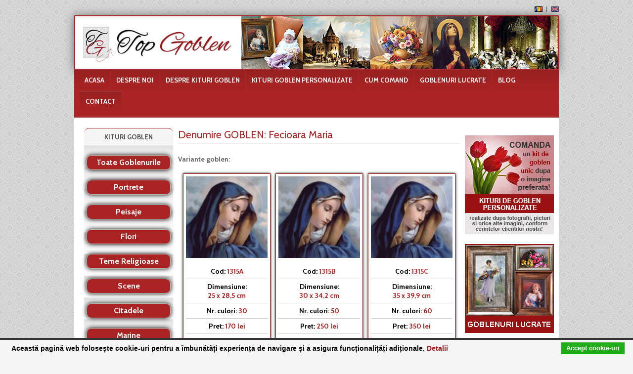

--- FILE ---
content_type: text/html; charset=UTF-8
request_url: http://www.topgoblen.ro/goblen/fecioara-maria/
body_size: 40718
content:
<!DOCTYPE html>
<!--[if lt IE 7 ]><html class="ie ie6" lang="en"> <![endif]-->
<!--[if IE 7 ]><html class="ie ie7" lang="en"> <![endif]-->
<!--[if IE 8 ]><html class="ie ie8" lang="en"> <![endif]-->
<!--[if (gte IE 9)|!(IE)]><!--><html lang="ro-RO"> <!--<![endif]-->
<head>

	<!-- Basic Page Needs
  ================================================== -->
	<meta charset="utf-8" />
	<title>Top Goblen   &raquo; Fecioara Maria</title>

<link rel="stylesheet" href="http://www.topgoblen.ro/wp-content/plugins/sitepress-multilingual-cms/res/css/language-selector.css?v=2.7.1" type="text/css" media="all" />

	<!--[if lt IE 9]>
		<script src="http://html5shim.googlecode.com/svn/trunk/html5.js"></script>
	<![endif]-->

	<!-- CSS
  ================================================== -->
	<link rel="stylesheet" href="http://www.topgoblen.ro/wp-content/themes/goblen-ro/style.css" type="text/css" />
	<script src="//code.jquery.com/jquery-1.11.0.min.js"></script>
	
				<link rel="stylesheet" href="http://www.topgoblen.ro/wp-content/themes/goblen-ro/stylesheet/skeleton.css">
		<link rel="stylesheet" href="http://www.topgoblen.ro/wp-content/themes/goblen-ro/stylesheet/layout.css">	
		
	<!--[if lt IE 9]>
		<link rel="stylesheet" href="http://www.topgoblen.ro/wp-content/themes/goblen-ro/stylesheet/ie-style.php?path=http://www.topgoblen.ro/wp-content/themes/goblen-ro" type="text/css" media="screen, projection" /> 
		<style type="text/css">
			div.social-icon{
				background-color: #AA2424 !important;
			}
		</style>
	<![endif]-->
	<!--[if IE 7]>
		<link rel="stylesheet" href="http://www.topgoblen.ro/wp-content/themes/goblen-ro/stylesheet/ie7-style.css" /> 
	<![endif]-->

	
	<!-- Favicon
   ================================================== -->
	
	<link rel="shortcut icon" href="http://www.topgoblen.ro/wp-content/uploads/2014/09/favicon.png" type="image/x-icon" />
	<!-- Start WP_HEAD
   ================================================== -->
		
	<link rel='dns-prefetch' href='//fonts.googleapis.com' />
<link rel='dns-prefetch' href='//s.w.org' />
<link rel="alternate" type="application/rss+xml" title="Top Goblen &raquo; Flux" href="http://www.topgoblen.ro/feed/" />
<link rel="alternate" type="application/rss+xml" title="Top Goblen &raquo; Flux comentarii" href="http://www.topgoblen.ro/comments/feed/" />
<link rel="alternate" type="application/rss+xml" title="Flux comentarii Top Goblen &raquo; Fecioara Maria" href="http://www.topgoblen.ro/goblen/fecioara-maria/feed/" />
		<script type="text/javascript">
			window._wpemojiSettings = {"baseUrl":"https:\/\/s.w.org\/images\/core\/emoji\/2.3\/72x72\/","ext":".png","svgUrl":"https:\/\/s.w.org\/images\/core\/emoji\/2.3\/svg\/","svgExt":".svg","source":{"concatemoji":"http:\/\/www.topgoblen.ro\/wp-includes\/js\/wp-emoji-release.min.js?ver=4.8.25"}};
			!function(t,a,e){var r,i,n,o=a.createElement("canvas"),l=o.getContext&&o.getContext("2d");function c(t){var e=a.createElement("script");e.src=t,e.defer=e.type="text/javascript",a.getElementsByTagName("head")[0].appendChild(e)}for(n=Array("flag","emoji4"),e.supports={everything:!0,everythingExceptFlag:!0},i=0;i<n.length;i++)e.supports[n[i]]=function(t){var e,a=String.fromCharCode;if(!l||!l.fillText)return!1;switch(l.clearRect(0,0,o.width,o.height),l.textBaseline="top",l.font="600 32px Arial",t){case"flag":return(l.fillText(a(55356,56826,55356,56819),0,0),e=o.toDataURL(),l.clearRect(0,0,o.width,o.height),l.fillText(a(55356,56826,8203,55356,56819),0,0),e===o.toDataURL())?!1:(l.clearRect(0,0,o.width,o.height),l.fillText(a(55356,57332,56128,56423,56128,56418,56128,56421,56128,56430,56128,56423,56128,56447),0,0),e=o.toDataURL(),l.clearRect(0,0,o.width,o.height),l.fillText(a(55356,57332,8203,56128,56423,8203,56128,56418,8203,56128,56421,8203,56128,56430,8203,56128,56423,8203,56128,56447),0,0),e!==o.toDataURL());case"emoji4":return l.fillText(a(55358,56794,8205,9794,65039),0,0),e=o.toDataURL(),l.clearRect(0,0,o.width,o.height),l.fillText(a(55358,56794,8203,9794,65039),0,0),e!==o.toDataURL()}return!1}(n[i]),e.supports.everything=e.supports.everything&&e.supports[n[i]],"flag"!==n[i]&&(e.supports.everythingExceptFlag=e.supports.everythingExceptFlag&&e.supports[n[i]]);e.supports.everythingExceptFlag=e.supports.everythingExceptFlag&&!e.supports.flag,e.DOMReady=!1,e.readyCallback=function(){e.DOMReady=!0},e.supports.everything||(r=function(){e.readyCallback()},a.addEventListener?(a.addEventListener("DOMContentLoaded",r,!1),t.addEventListener("load",r,!1)):(t.attachEvent("onload",r),a.attachEvent("onreadystatechange",function(){"complete"===a.readyState&&e.readyCallback()})),(r=e.source||{}).concatemoji?c(r.concatemoji):r.wpemoji&&r.twemoji&&(c(r.twemoji),c(r.wpemoji)))}(window,document,window._wpemojiSettings);
		</script>
		<style type="text/css">
img.wp-smiley,
img.emoji {
	display: inline !important;
	border: none !important;
	box-shadow: none !important;
	height: 1em !important;
	width: 1em !important;
	margin: 0 .07em !important;
	vertical-align: -0.1em !important;
	background: none !important;
	padding: 0 !important;
}
</style>
<link rel='stylesheet' id='style-custom-css'  href='http://www.topgoblen.ro/wp-content/themes/goblen-ro/style-custom.php?ver=4.8.25' type='text/css' media='all' />
<link rel='stylesheet' id='Google-Font-css'  href='http://fonts.googleapis.com/css?family=Cabin%3Asubset%3Dlatin%3An%2Ci%2Cb%2Cbi%7CDroid+Serif%3Asubset%3Dlatin%3An%2Ci%2Cb%2Cbi%7C&#038;ver=4.8.25' type='text/css' media='all' />
<link rel='stylesheet' id='contact-form-7-css'  href='http://www.topgoblen.ro/wp-content/plugins/contact-form-7/includes/css/styles.css?ver=4.5' type='text/css' media='all' />
<link rel='stylesheet' id='testimonial-rotator-style-css'  href='http://www.topgoblen.ro/wp-content/plugins/testimonial-rotator/testimonial-rotator-style.css?ver=4.8.25' type='text/css' media='all' />
<link rel='stylesheet' id='superfish-css'  href='http://www.topgoblen.ro/wp-content/themes/goblen-ro/stylesheet/superfish.css?ver=4.8.25' type='text/css' media='all' />
<link rel='stylesheet' id='prettyPhoto-css'  href='http://www.topgoblen.ro/wp-content/themes/goblen-ro/stylesheet/prettyPhoto.css?ver=4.8.25' type='text/css' media='all' />
<script type='text/javascript' src='http://www.topgoblen.ro/wp-includes/js/jquery/jquery.js?ver=1.12.4'></script>
<script type='text/javascript' src='http://www.topgoblen.ro/wp-includes/js/jquery/jquery-migrate.min.js?ver=1.4.1'></script>
<script type='text/javascript' src='http://www.topgoblen.ro/wp-content/plugins/cookiebar/cookiebar-latest.min.js?1&#038;forceLang=ro&#038;theme=white&#038;tracking=1&#038;thirdparty=1&#038;always=1&#038;noGeoIp=1&#038;ver=1.7.0'></script>
<script type='text/javascript' src='http://www.topgoblen.ro/wp-content/plugins/testimonial-rotator/js/jquery.cycletwo.js?ver=4.8.25'></script>
<script type='text/javascript' src='http://www.topgoblen.ro/wp-content/plugins/testimonial-rotator/js/jquery.cycletwo.addons.js?ver=4.8.25'></script>
<script type='text/javascript'>
/* <![CDATA[ */
var aamLocal = {"nonce":"968f7a2129","ajaxurl":"http:\/\/www.topgoblen.ro\/wp-admin\/admin-ajax.php"};
/* ]]> */
</script>
<script type='text/javascript' src='//www.topgoblen.ro/wp-content/plugins/advanced-access-manager/media/js/aam-login.js?ver=4.8.25'></script>
<script type='text/javascript'>
/* <![CDATA[ */
var URL = {"goodlayers":"http:\/\/www.topgoblen.ro\/wp-content\/themes\/goblen-ro"};
/* ]]> */
</script>
<script type='text/javascript' src='http://www.topgoblen.ro/wp-content/themes/goblen-ro/javascript/jquery.preloader.js?ver=1.0'></script>
<link rel='https://api.w.org/' href='http://www.topgoblen.ro/wp-json/' />
<link rel='prev' title='Sfantul Pantelimon' href='http://www.topgoblen.ro/goblen/sfantul-pantelimon/' />
<link rel='next' title='Fecioara Maria cu Pruncul' href='http://www.topgoblen.ro/goblen/fecioara-maria-cu-pruncul-2/' />
<meta name="generator" content="WordPress 4.8.25" />
<link rel='shortlink' href='http://www.topgoblen.ro/?p=12917' />
<link rel="alternate" type="application/json+oembed" href="http://www.topgoblen.ro/wp-json/oembed/1.0/embed?url=http%3A%2F%2Fwww.topgoblen.ro%2Fgoblen%2Ffecioara-maria%2F" />
<link rel="alternate" type="text/xml+oembed" href="http://www.topgoblen.ro/wp-json/oembed/1.0/embed?url=http%3A%2F%2Fwww.topgoblen.ro%2Fgoblen%2Ffecioara-maria%2F&#038;format=xml" />
<script type="text/javascript">var icl_lang = 'ro';var icl_home = 'http://www.topgoblen.ro/';</script>
<script type="text/javascript" src="http://www.topgoblen.ro/wp-content/plugins/sitepress-multilingual-cms/res/js/sitepress.js"></script>
<meta name="generator" content="WPML ver:2.7.1 stt:46,1;0" />
<link rel="alternate" hreflang="en-US" href="http://www.topgoblen.ro/en/goblen/virgin-mary-2/" />
	
	<!-- FB Thumbnail
   ================================================== -->
	<link rel="image_src" href="" />

<link href='https://fonts.googleapis.com/css?family=Alex+Brush' rel='stylesheet' type='text/css'>	
</head>
<body class="portfolio-template-default single single-portfolio postid-12917">
	<div class="body-wrapper">

	
		
	<div class="top-navigation container">
		<div class="top-navigation-wrapper">
						<div class="top-navigation-left">
				<div class="menu-top-menu-container"><ul id="menu-top-menu" class="menu"><li id="menu-item-2038" class="menu-item menu-item-type-custom menu-item-object-custom menu-item-home menu-item-2038"><a href="http://www.topgoblen.ro/"><img alt="Top Goblen varianta in limba Romana" src="http://www.topgoblen.ro/wp-content/uploads/2014/04/ro.png"></a></li>
<li id="menu-item-2039" class="menu-item menu-item-type-custom menu-item-object-custom menu-item-2039"><a href="http://www.topgoblen.ro/en/"><img alt="Top Goblen English Version" src="http://www.topgoblen.ro/wp-content/uploads/2014/04/uk.png"></a></li>
</ul></div>				<br class="clear">
			</div>			
		</div>
	</div>

	
	<div class="container">
		<div class="header-wrapper">
			<div class="inner-header-wrapper">
			<img style="float:right;" alt="Top Goblen Romania" src="https://www.topgoblen.ro/wp-content/uploads/2018/07/header_top_goblen_2018.jpg">

				<!-- Get Logo -->
				<div class="logo-wrapper">
					<a href="http://www.topgoblen.ro/"><img src="http://www.topgoblen.ro/wp-content/uploads/2014/04/logo-top-goblen-ro.png" alt="Top Goblen Romania"/></a>
				</div>
				
				<!-- Get Search -->
								
				<br class="clear">
			</div> <!-- Inner header wrapper -->
			<!-- Navigation -->
			<div class="sixteen columns mb0">
								<div class="navigation-wrapper">
					<!-- Get Navigation -->
					<div id="main-superfish-wrapper" class="menu-wrapper"><ul id="menu-meniu-goblen" class="sf-menu"><li id="menu-item-2003" class="menu-item menu-item-type-post_type menu-item-object-page menu-item-home menu-item-2003"><a href="http://www.topgoblen.ro/">Acasa</a></li>
<li id="menu-item-2059" class="menu-item menu-item-type-post_type menu-item-object-page menu-item-2059"><a href="http://www.topgoblen.ro/despre-noi/">Despre noi</a></li>
<li id="menu-item-2363" class="menu-item menu-item-type-post_type menu-item-object-page menu-item-2363"><a href="http://www.topgoblen.ro/despre-kituri-goblen/">Despre kituri goblen</a></li>
<li id="menu-item-2355" class="menu-item menu-item-type-post_type menu-item-object-page menu-item-2355"><a href="http://www.topgoblen.ro/kituri-goblen-personalizate/">Kituri goblen personalizate</a></li>
<li id="menu-item-2286" class="menu-item menu-item-type-post_type menu-item-object-page menu-item-2286"><a href="http://www.topgoblen.ro/cum-comand-on-line/">Cum comand</a></li>
<li id="menu-item-2337" class="menu-item menu-item-type-post_type menu-item-object-page menu-item-2337"><a href="http://www.topgoblen.ro/goblenuri-lucrate/">Goblenuri lucrate</a></li>
<li id="menu-item-2009" class="menu-item menu-item-type-post_type menu-item-object-page menu-item-2009"><a href="http://www.topgoblen.ro/blog/">Blog</a></li>
<li id="menu-item-2010" class="menu-item menu-item-type-post_type menu-item-object-page menu-item-2010"><a href="http://www.topgoblen.ro/contact/">Contact</a></li>
</ul></div>
					<div class="social-wrapper">
						<div class="social-icon-wrapper">
													</div>
					</div>
					
					<br class="clear">
				</div>
			</div>
			<br class="clear">
		</div> <!-- header-wrapper -->
				<div class="content-wrapper both-sidebar-included"> 
		<div class="clear"></div>
		<div class='gdl-page-float-left'>		
		<div class='gdl-page-item'>

		<div class="sixteen columns"><div class="clear"></div></div><div class="four columns mt0"><div class="single-port-info"></div></div><div class="twelve columns mt0"><h1 class="single-port-title post-title-color gdl-title gdl-divider" style="margin-top:-65px;">Denumire GOBLEN: <a href="http://www.topgoblen.ro/goblen/fecioara-maria/">Fecioara Maria</a></h1><div class='single-port-content'><p><strong>Variante goblen:</strong></p>
</div>						
						
						
						<div class='clear'></div>
						<div id="portfolio-item-holder" class="portfolio-item-holder">
 	
						
<div class="four columns all  portfolio-item" style="min-height: 178px;  padding: 5px; text-align: center; box-shadow: rgb(0, 0, 0) 0px 0px 5px; border: 1px solid rgb(170, 36, 36);">
<div class="portfolio-thumbnail-image">
<div class="overflow-hidden">
<a href="http://www.topgoblen.ro/wp-content/uploads/2021/04/1315A-250x285mm-30-culori-Fecioara-Maria.jpg" data-rel="prettyPhoto" title="Goblen - Fecioara Maria">
<span class="portfolio-thumbnail-image-hover" style="opacity: 0;">
<span class="hover-zoom" style="left: -50%;"></span>
</span></a>
<img src="http://www.topgoblen.ro/wp-content/uploads/2021/04/1315A-250x285mm-30-culori-Fecioara-Maria-150x150.jpg" alt="Goblen - Fecioara Maria" width="165px" height="165px" style="visibility: visible; opacity: 1;"></div>
</div>
<div class="portfolio-thumbnail-context"></br>
<h5 style="margin-bottom: 0px;"><span style="font-weight: bold;font-size: 14px;color:black;">Cod:</span><span style="font-weight: bold;color:rgb(170, 36, 36);font-size: 14px;"> 1315A</span></H5><hr />
<h5 style="margin-bottom: 0px;"><span style="font-weight: bold;color:black;font-size:14px;">Dimensiune:</span><p style="margin-bottom:0px;"><span style="font-weight: bold;color:rgb(170, 36, 36);font-size:14px;"> 25 x 28,5 cm</span></H5><hr />
<h5 style="margin-bottom: 0px;"><span style="font-weight: bold;color:black;font-size:14px;">Nr. culori:</span><span style="font-weight: bold;color:rgb(170, 36, 36);font-size:14px;"> 30</span></H5><hr />
<h5 style="margin-bottom: 0px;"><span style="font-weight: bold;color:black;font-size:14px;">Pret:</span><span style="font-weight: bold;color:rgb(170, 36, 36);font-size:14px;"> 170 lei</span> </H5><hr />
<form  method="post" action="../../comanda" name="prim" style=""> 
<input type="hidden" name="nume_goblen" value="Fecioara Maria">
<input type="hidden" name="cod_goblen" value="1315A">
<input type="hidden" name="pret_goblen" value="170">
<input type="submit" onclick="return IsEmpty();" class="portfolio-read-more gdl-button" style="width:100%" name="send_booking" style="width: 230px;" value="Comanda">
</div>
</div>
</form>

						
<div class="four columns all  portfolio-item" style="min-height: 178px;  padding: 5px; text-align: center; box-shadow: rgb(0, 0, 0) 0px 0px 5px; border: 1px solid rgb(170, 36, 36);">
<div class="portfolio-thumbnail-image">
<div class="overflow-hidden">
<a href="http://www.topgoblen.ro/wp-content/uploads/2021/04/1315B-300x342mm-50-culori-Fecioara-Maria.jpg" data-rel="prettyPhoto" title="Goblen - Fecioara Maria">
<span class="portfolio-thumbnail-image-hover" style="opacity: 0;">
<span class="hover-zoom" style="left: -50%;"></span>
</span></a>
<img src="http://www.topgoblen.ro/wp-content/uploads/2021/04/1315B-300x342mm-50-culori-Fecioara-Maria-150x150.jpg" alt="Goblen - Fecioara Maria" width="165px" height="165px" style="visibility: visible; opacity: 1;"></div>
</div>
<div class="portfolio-thumbnail-context"></br>
<h5 style="margin-bottom: 0px;"><span style="font-weight: bold;font-size: 14px;color:black;">Cod:</span><span style="font-weight: bold;color:rgb(170, 36, 36);font-size: 14px;"> 1315B</span></H5><hr />
<h5 style="margin-bottom: 0px;"><span style="font-weight: bold;color:black;font-size:14px;">Dimensiune:</span><p style="margin-bottom:0px;"><span style="font-weight: bold;color:rgb(170, 36, 36);font-size:14px;"> 30 x 34,2 cm</span></H5><hr />
<h5 style="margin-bottom: 0px;"><span style="font-weight: bold;color:black;font-size:14px;">Nr. culori:</span><span style="font-weight: bold;color:rgb(170, 36, 36);font-size:14px;"> 50</span></H5><hr />
<h5 style="margin-bottom: 0px;"><span style="font-weight: bold;color:black;font-size:14px;">Pret:</span><span style="font-weight: bold;color:rgb(170, 36, 36);font-size:14px;"> 250 lei</span> </H5><hr />
<form  method="post" action="../../comanda" name="prim" style=""> 
<input type="hidden" name="nume_goblen" value="Fecioara Maria">
<input type="hidden" name="cod_goblen" value="1315B">
<input type="hidden" name="pret_goblen" value="250">
<input type="submit" onclick="return IsEmpty();" class="portfolio-read-more gdl-button" style="width:100%" name="send_booking" style="width: 230px;" value="Comanda">
</div>
</div>
</form>

						
<div class="four columns all  portfolio-item" style="min-height: 178px;  padding: 5px; text-align: center; box-shadow: rgb(0, 0, 0) 0px 0px 5px; border: 1px solid rgb(170, 36, 36);">
<div class="portfolio-thumbnail-image">
<div class="overflow-hidden">
<a href="http://www.topgoblen.ro/wp-content/uploads/2021/04/1315C-350x399mm-60-culori-Fecioara-Maria.jpg" data-rel="prettyPhoto" title="Goblen - Fecioara Maria">
<span class="portfolio-thumbnail-image-hover" style="opacity: 0;">
<span class="hover-zoom" style="left: -50%;"></span>
</span></a>
<img src="http://www.topgoblen.ro/wp-content/uploads/2021/04/1315C-350x399mm-60-culori-Fecioara-Maria-150x150.jpg" alt="Goblen - Fecioara Maria" width="165px" height="165px" style="visibility: visible; opacity: 1;"></div>
</div>
<div class="portfolio-thumbnail-context"></br>
<h5 style="margin-bottom: 0px;"><span style="font-weight: bold;font-size: 14px;color:black;">Cod:</span><span style="font-weight: bold;color:rgb(170, 36, 36);font-size: 14px;"> 1315C</span></H5><hr />
<h5 style="margin-bottom: 0px;"><span style="font-weight: bold;color:black;font-size:14px;">Dimensiune:</span><p style="margin-bottom:0px;"><span style="font-weight: bold;color:rgb(170, 36, 36);font-size:14px;"> 35 x 39,9 cm</span></H5><hr />
<h5 style="margin-bottom: 0px;"><span style="font-weight: bold;color:black;font-size:14px;">Nr. culori:</span><span style="font-weight: bold;color:rgb(170, 36, 36);font-size:14px;"> 60</span></H5><hr />
<h5 style="margin-bottom: 0px;"><span style="font-weight: bold;color:black;font-size:14px;">Pret:</span><span style="font-weight: bold;color:rgb(170, 36, 36);font-size:14px;"> 350 lei</span> </H5><hr />
<form  method="post" action="../../comanda" name="prim" style=""> 
<input type="hidden" name="nume_goblen" value="Fecioara Maria">
<input type="hidden" name="cod_goblen" value="1315C">
<input type="hidden" name="pret_goblen" value="350">
<input type="submit" onclick="return IsEmpty();" class="portfolio-read-more gdl-button" style="width:100%" name="send_booking" style="width: 230px;" value="Comanda">
</div>
</div>
</form>
</div>
<div class='clear'></div>
 
<div class='social-share-title gdl-link-title gdl-title'>Socializare</div><div class="social-shares"><ul>			<li>
				<a href="http://www.facebook.com/share.php?u=http://www.topgoblen.ro/goblen/fecioara-maria/" target="_blank">
					<img class="no-preload" src="http://www.topgoblen.ro/wp-content/themes/goblen-ro/images/icon/dark/social/facebook-share.png">
				</a>
			</li>
						<li>
				<a href="http://twitter.com/home?status=Fecioara Maria - http://www.topgoblen.ro/goblen/fecioara-maria/" target="_blank">
					<img class="no-preload" src="http://www.topgoblen.ro/wp-content/themes/goblen-ro/images/icon/dark/social/twitter-share.png">
				</a>
			</li>
						<li>
				<a href="http://www.google.com/bookmarks/mark?op=edit&#038;bkmk=http://www.topgoblen.ro/goblen/fecioara-maria/&#038;title=Fecioara Maria" target="_blank">
					<img class="no-preload" src="http://www.topgoblen.ro/wp-content/themes/goblen-ro/images/icon/dark/social/google-share.png">
				</a>
			</li>
						<li>
				<a href="http://www.linkedin.com/shareArticle?mini=true&#038;url=http://www.topgoblen.ro/goblen/fecioara-maria/&#038;title=Fecioara Maria" target="_blank">
					<img class="no-preload" src="http://www.topgoblen.ro/wp-content/themes/goblen-ro/images/icon/dark/social/linkedin-share.png">
				</a>
			</li>
			</ul></div><div class='clear'></div><div class="comment-wrapper"><!-- Check Authorize -->
<!-- Comment List -->
<!-- Comment Form -->
	<div id="respond" class="comment-respond">
		<h3 id="reply-title" class="comment-reply-title">Lasa un comentariu <small><a rel="nofollow" id="cancel-comment-reply-link" href="/goblen/fecioara-maria/#respond" style="display:none;">Anulează răspunsul</a></small></h3>			<form action="http://www.topgoblen.ro/wp-comments-post.php" method="post" id="commentform" class="comment-form">
				<div class="comment-form-comment"><textarea id="comment" name="comment" aria-required="true"></textarea></div><!-- #form-section-comment .form-section --><div class="comment-form-author"><input id="author" name="author" type="text" value="" size="30" tabindex="1" /><label for="author">Nume</label> <span class="required">*</span><div class="clear"></div></div><!-- #form-section-author .form-section -->
<div class="comment-form-email"><input id="email" name="email" type="text" value="" size="30" tabindex="2" /><label for="email">Email</label> <span class="required">*</span><div class="clear"></div></div><!-- #form-section-email .form-section -->
<div class="comment-form-url"><input id="url" name="url" type="text" value="" size="30" tabindex="3" /><label for="url">Site</label><div class="clear"></div></div><!-- #form-section-url .form-section -->
	<p class="comment-form-captcha">
		<img src="http://www.topgoblen.ro/wp-content/themes/goblen-ro/include/plugin/really-simple-captcha/tmp/2018720435.png" alt="captcha" width="95" height="40" />
		<input type="text" name="comment_captcha_code" id="comment_captcha_code" value="" size="5" />
		<input type="hidden" name="comment_captcha_prefix" id="comment_captcha_prefix" value="2018720435" />
		<label for="captcha_code">Anti-Spam</label>
		<span class="required">*</span>
		<div class="clear"></div>
	</p>
<p class="form-submit"><input name="submit" type="submit" id="submit" class="submit" value="Publică comentariul" /> <input type='hidden' name='comment_post_ID' value='12917' id='comment_post_ID' />
<input type='hidden' name='comment_parent' id='comment_parent' value='0' />
</p>
<!-- Anti-spam plugin v.5.5 wordpress.org/plugins/anti-spam/ -->
		<p class="antispam-group antispam-group-q" style="clear: both;">
			<label>Current ye@r <span class="required">*</span></label>
			<input type="hidden" name="antspm-a" class="antispam-control antispam-control-a" value="2026" />
			<input type="text" name="antspm-q" class="antispam-control antispam-control-q" value="5.5" autocomplete="off" />
		</p>
		<p class="antispam-group antispam-group-e" style="display: none;">
			<label>Leave this field empty</label>
			<input type="text" name="antspm-e-email-url-website" class="antispam-control antispam-control-e" value="" autocomplete="off" />
		</p>
        
        <input type="hidden" name="icl_comment_language" value="ro" />
        
          
        			</form>
			</div><!-- #respond -->
	</div><div class='mt30'></div></div>			
		</div> <!-- gdl-page-item -->
		
		
		
		<div class='four columns mt0 gdl-left-sidebar'><div class='left-sidebar-wrapper'><div class="custom-sidebar gdl-divider"><h3 class="custom-sidebar-title sidebar-title-color gdl-title">KITURI GOBLEN</h3>			<div class="textwidget"><div style="background: url('http://www.topgoblen.ro/wp-content/themes/goblen-ro/images/navigation-shadow.png') repeat; padding: 5px;font-size:16px;border-radius: 0 0 10px 10px;">
<a href="http://www.topgoblen.ro/kituri-goblen"><h4 style="color:white;margin-top: 15px;padding: 5px;font-size:16px;text-align: center;border-radius: 10px;font-weight: bold;background-color: rgb(170, 36, 36);border: 1px solid rgba(188,188,188,1);box-shadow: rgb(0, 0, 0) 0px 0px 10px;">Toate Goblenurile</h4></a></p>
<a href="http://www.topgoblen.ro/kituri-goblen/portrete"><h4 style="color:white;padding: 5px;font-size:16px;text-align: center;border-radius: 10px;font-weight: bold;background-color: rgb(170, 36, 36);border: 1px solid rgba(188,188,188,1);box-shadow: rgb(0, 0, 0) 0px 0px 10px;">Portrete</h4></a></p>
<a href="http://www.topgoblen.ro/kituri-goblen/peisaje"><h4 style="color:white;padding: 5px;font-size:16px;text-align: center;border-radius: 10px;font-weight: bold;background-color: rgb(170, 36, 36);border: 1px solid rgba(188,188,188,1);box-shadow: rgb(0, 0, 0) 0px 0px 10px;">Peisaje</h4></a></p>
<a href="http://www.topgoblen.ro/kituri-goblen/flori"><h4 style="color:white;padding: 5px;font-size:16px;text-align: center;border-radius: 10px;font-weight: bold;background-color: rgb(170, 36, 36);border: 1px solid rgba(188,188,188,1);box-shadow: rgb(0, 0, 0) 0px 0px 10px;">Flori</h4></a></p>
<a href="http://www.topgoblen.ro/kituri-goblen/teme-religioase"><h4 style="color:white;padding: 5px;font-size:16px;text-align: center;border-radius: 10px;font-weight: bold;background-color: rgb(170, 36, 36);border: 1px solid rgba(188,188,188,1);box-shadow: rgb(0, 0, 0) 0px 0px 10px;">Teme Religioase</h4></a></p>
<a href="http://www.topgoblen.ro/kituri-goblen/scene"><h4 style="color:white;padding: 5px;font-size:16px;text-align: center;border-radius: 10px;font-weight: bold;background-color: rgb(170, 36, 36);border: 1px solid rgba(188,188,188,1);box-shadow: rgb(0, 0, 0) 0px 0px 10px;">Scene</h4></a></p>
<a href="http://www.topgoblen.ro/kituri-goblen/citadele"><h4 style="color:white;padding: 5px;font-size:16px;text-align: center;border-radius: 10px;font-weight: bold;background-color: rgb(170, 36, 36);border: 1px solid rgba(188,188,188,1);box-shadow: rgb(0, 0, 0) 0px 0px 10px;">Citadele</h4></a></p>
<a href="http://www.topgoblen.ro/kituri-goblen/marine"><h4 style="color:white;padding: 5px;font-size:16px;text-align: center;border-radius: 10px;font-weight: bold;background-color: rgb(170, 36, 36);border: 1px solid rgba(188,188,188,1);box-shadow: rgb(0, 0, 0) 0px 0px 10px;">Marine</h4></a></p>
<a href="http://www.topgoblen.ro/kituri-goblen/teme-angelice"><h4 style="color:white;padding: 5px;font-size:16px;text-align: center;border-radius: 10px;font-weight: bold;background-color: rgb(170, 36, 36);border: 1px solid rgba(188,188,188,1);box-shadow: rgb(0, 0, 0) 0px 0px 10px;">Teme angelice</h4></a></p>
<a href="http://www.topgoblen.ro/kituri-goblen/alegorii"><h4 style="color:white;padding: 5px;font-size:16px;text-align: center;border-radius: 10px;font-weight: bold;background-color: rgb(170, 36, 36);border: 1px solid rgba(188,188,188,1);box-shadow: rgb(0, 0, 0) 0px 0px 10px;">Alegorii</h4></a></p>
<a href="http://www.topgoblen.ro/kituri-goblen/animale"><h4 style="color:white;padding: 5px;font-size:16px;text-align: center;border-radius: 10px;font-weight: bold;background-color: rgb(170, 36, 36);border: 1px solid rgba(188,188,188,1);box-shadow: rgb(0, 0, 0) 0px 0px 10px;">Animale</h4></a></p>
<a href="http://www.topgoblen.ro/kituri-goblen/moderne"><h4 style="color:white;padding: 5px;font-size:16px;text-align: center;border-radius: 10px;font-weight: bold;background-color: rgb(170, 36, 36);border: 1px solid rgba(188,188,188,1);box-shadow: rgb(0, 0, 0) 0px 0px 10px;">Moderne</h4></a></p>
<a href="http://www.topgoblen.ro/kituri-goblen/personaje-animate"><h4 style="color:white;padding: 5px;font-size:16px;text-align: center;border-radius: 10px;font-weight: bold;background-color: rgb(170, 36, 36);border: 1px solid rgba(188,188,188,1);box-shadow: rgb(0, 0, 0) 0px 0px 10px;">Personaje animate</h4></a></p>

</div></div>
		</div><div class="custom-sidebar gdl-divider"><h3 class="custom-sidebar-title sidebar-title-color gdl-title">ACCESORII</h3>			<div class="textwidget"><div style="background: url('http://www.topgoblen.ro/wp-content/themes/goblen-ro/images/navigation-shadow.png') repeat; padding: 5px;font-size:16px;border-radius: 0 0 10px 10px;">
<a href="http://www.topgoblen.ro/accesorii-goblen-ate"><h4 style="color:white;margin-top: 15px;padding: 5px;font-size:16px;text-align: center;border-radius: 10px;font-weight: bold;background-color: rgb(170, 36, 36);border: 1px solid rgba(188,188,188,1);box-shadow: rgb(0, 0, 0) 0px 0px 10px;">Ate</h4></a></p>
<a href="http://www.topgoblen.ro/accesorii-goblen-panza"><h4 style="color:white;padding: 5px;font-size:16px;text-align: center;border-radius: 10px;font-weight: bold;background-color: rgb(170, 36, 36);border: 1px solid rgba(188,188,188,1);box-shadow: rgb(0, 0, 0) 0px 0px 10px;">Panza si ace</h4></a></p>
<a href="http://www.topgoblen.ro/accesorii-goblen-gherghefuri"><h4 style="color:white;padding: 5px;font-size:16px;text-align: center;border-radius: 10px;font-weight: bold;background-color: rgb(170, 36, 36);border: 1px solid rgba(188,188,188,1);box-shadow: rgb(0, 0, 0) 0px 0px 10px;">Gherghefuri</h4></a></p>



</div></div>
		</div><div class="custom-sidebar gdl-divider"><h3 class="custom-sidebar-title sidebar-title-color gdl-title">CE SPUN CLIENTII</h3>			<div class="textwidget"><div id="testimonial_rotator_wrap_2342" class="testimonial_rotator_wrap">
	<div id="testimonial_rotator_2342" class="testimonial_rotator hreview-aggregate cycletwo-slideshow format-rotator template-default" data-cycletwo-timeout="5000" data-cycletwo-speed="1000" data-cycletwo-pause-on-hover="true"  data-cycletwo-center-horz="true" data-cycletwo-center-vert="true"  data-cycletwo-swipe="true" data-cycletwo-fx="fade" data-cycletwo-auto-height="calc" data-cycletwo-slides="> div.slide" data-cycletwo-log="false" >
<div class="slide slide1 testimonial_rotator_slide hreview itemreviewed item  cf-tr">
<div class="text testimonial_rotator_description">
<div class="testimonial_rotator_quote">
Mihai Ana-Maria<br />
<br />
Felicitari! Aveti cele mai frumoase kituri de goblen, pregatite ireprosabil!</div>
</div>
<div class="testimonial_rotator_microdata">
	<div class="item"><div class="fn">Goblenuri</div></div>
	<div class="dtreviewed"> 2014-11-04T21:22:56+00:00</div>	<div class="reviewer"> 	<div class="fn"> </div>	</div>Mihai Ana-Maria Felicitari! Aveti cele mai frumoase kituri de goblen, pregatite ireprosabil!	<div class="summary"> </div>	<div class="permalink"> http://www.topgoblen.ro/testimonial/mihai-ana-maria/</div></div> <!-- .testimonial_rotator_microdata -->
</div>
<div class="slide slide2 testimonial_rotator_slide hreview itemreviewed item  cf-tr">
<div class="text testimonial_rotator_description">
<div class="testimonial_rotator_quote">
Imagini frumoase, calitate buna,  diagrame usor de urmarit.</div>
<div class="testimonial_rotator_author_info cf-tr">
<p>Mihaela A. (Bacau)</p>
</div>
</div>
<div class="testimonial_rotator_microdata">
	<div class="item"><div class="fn">Goblenuri</div></div>
	<div class="dtreviewed"> 2014-05-29T09:32:24+00:00</div>	<div class="reviewer"> 	<div class="fn"> <p>Mihaela A. (Bacau)</p>
</div>	</div>Imagini frumoase, calitate buna,  diagrame usor de urmarit.	<div class="summary"> </div>	<div class="permalink"> http://www.topgoblen.ro/testimonial/mihaela/</div></div> <!-- .testimonial_rotator_microdata -->
</div>
<div class="slide slide3 testimonial_rotator_slide hreview itemreviewed item  cf-tr">
<div class="text testimonial_rotator_description">
<div class="testimonial_rotator_quote">
"Super goblenuri la super preturi"</div>
<div class="testimonial_rotator_author_info cf-tr">
<p>Alex M.</p>
</div>
</div>
<div class="testimonial_rotator_microdata">
	<div class="item"><div class="fn">Goblenuri</div></div>
	<div class="dtreviewed"> 2012-01-06T19:21:05+00:00</div>	<div class="reviewer"> 	<div class="fn"> <p>Alex M.</p>
</div>	</div>"Super goblenuri la super preturi"	<div class="summary"> </div>	<div class="permalink"> http://www.topgoblen.ro/testimonial/james/</div></div> <!-- .testimonial_rotator_microdata -->
</div>
</div><!-- #testimonial_rotator_2342 -->
</div><!-- .testimonial_rotator_wrap -->

</div>
		</div><div class="custom-sidebar gdl-divider">			<div class="textwidget"><div style="font-size:16px;border-radius: 0 0 10px 10px;margin-top:0px;">
<a target="_blank" href="http://www.topgoblen.ro/catalog-top-goblen.pdf"><img alt="Catalog Top Goblen Romania" style="margin-top: 15px;" src="http://www.topgoblen.ro/wp-content/uploads/2014/10/catalog-top-goblen.jpg"></img></a></p>
</div></div>
		</div><div class='pt30'></div></div></div></div><div class='four columns mt0 gdl-right-sidebar'><div class='right-sidebar-wrapper'><div class="custom-sidebar gdl-divider">			<div class="textwidget"><div style="font-size:16px;border-radius: 0 0 10px 10px;margin-top:0px;">
<a href="http://www.topgoblen.ro/kituri-goblen-personalizate"><img style="margin-top: 15px;" src="http://www.topgoblen.ro/wp-content/uploads/2014/06/casuta-kituri-goblen-personalizate-cu-text.jpg"></img></a></p>
<a href="http://www.topgoblen.ro/goblenuri-lucrate"><img src="http://www.topgoblen.ro/wp-content/uploads/2015/02/Goblenuri-lucrate-romana.jpg"></img></a></p>
<a href="https://www.facebook.com/saragoodart2014"><h4 style="color:rgb(75, 75, 75);padding: 5px;font-size:13px;text-align: center;border-radius: 10px;font-weight: bold;background-color:#E9E9E9;border: 2px solid rgba(255, 255, 255, 1) !important; /*box-shadow: rgb(0, 0, 0) 0px 0px 10px;*/">URMARESTE-NE PE <br> <span style="color:#990000; font-size:15px; font-weight: bold">FACEBOOK</span></h4></a></p>
<img style="margin-top: 15px; width:180px" src="http://www.topgoblen.ro/wp-content/uploads/2021/12/f2f3ea69-9e27-4584-8e11-506ef6e82469.jpg"></img>

</div></div>
		</div><div class='pt30'></div></div></div>		
		<div class="clear"></div>
		
	</div> <!-- content-wrapper -->

			<div class="clear"></div>
			<div class="content-bottom-gimmick"></div>
		</div> <!-- container -->
		<div class="footer-wrapper">
			<div class="footer-blank-space"></div>
					

			<div class="container mt0">
			<!-- Get Footer Widget -->
							<div class="footer-widget-wrapper">
					<div class="two-thirds column mb0"><div class="custom-sidebar gdl-divider">			<div class="textwidget"><table width="70%" border="0" style="border-color: rgb(131, 2, 2) !important">
  <tr>
    <td style="border-color: rgb(131, 2, 2) !important;width: 3%; padding: 0px;"><img style="height: 20px;" src="http://www.topgoblen.ro/wp-content/uploads/2014/04/firma.png"</td>
    <td  style="border-color: rgb(131, 2, 2) !important;">Sara Good Art SRL</td>
    <td  style="border-color: rgb(131, 2, 2) !important;width: 3%;padding: 0px;"><img style="height: 20px;" src="http://www.topgoblen.ro/wp-content/uploads/2014/04/telefon.png"</td>
    <td  style="border-color: rgb(131, 2, 2) !important">0745 047 410; 0746 881 126</td>
  </tr>
  <tr>
    <td  style="border-color: rgb(131, 2, 2) !important;width: 3%;padding: 0px;"><img style="height: 20px;" src="http://www.topgoblen.ro/wp-content/uploads/2014/04/locatie.png"</img></td>
    <td  style="border-color: rgb(131, 2, 2) !important">Bacau, jud. Bacau</td>
    <td  style="border-color: rgb(131, 2, 2) !important;width: 3%;padding: 0px;"><img style="height: 13px;" src="http://www.topgoblen.ro/wp-content/uploads/2014/04/email.png"</td>
    <td  style="border-color: rgb(131, 2, 2) !important">office@topgoblen.ro</td>
  </tr>
</table></div>
		</div></div><div class="one-third column mb0"><div class="custom-sidebar gdl-divider"><h3 class="custom-sidebar-title footer-title-color gdl-title">Căutare in site</h3><form method="get" id="searchform" action="http://www.topgoblen.ro/">
	<div id="search-text">
				<input type="text" value="..." name="s" id="s" autocomplete="off" data-default="..." />
	</div>
	<input type="submit" id="searchsubmit" value="Search"/>
	<br class="clear">
</form>
</div></div><div class="display-none mb0"></div><div class="display-none mb0"></div>					<br class="clear">
				</div>
						
						
			<!-- Get Copyright Text -->
											<div class="copyright-wrapper gdl-divider" style="margin-top:-10px;">
					<div class="copyright-left">
						<a style="color:black; font-size: 15px;"href="https://www.topgoblen.ro/termeni-si-conditii">Termeni si conditii</a>
					</div> 
					<div class="copyright-right" style="color:black; font-size:13px;">
						© Copyright Top Goblen. Toate drepturile rezervate<br>
						Site realizat si gazduit de catre <a style="color: white" href="https://www.talexweb.com">TalexWeb</a>
					
					</div> 
					<div class="clear"></div>
				</div>
														</div> <!-- container-wrapper -->
		</div><!-- footer-wrapper -->
</div> <!-- body-wrapper -->
	
<script>
  (function(i,s,o,g,r,a,m){i['GoogleAnalyticsObject']=r;i[r]=i[r]||function(){
  (i[r].q=i[r].q||[]).push(arguments)},i[r].l=1*new Date();a=s.createElement(o),
  m=s.getElementsByTagName(o)[0];a.async=1;a.src=g;m.parentNode.insertBefore(a,m)
  })(window,document,'script','//www.google-analytics.com/analytics.js','ga');

  ga('create', 'UA-54513270-1', 'auto');
  ga('send', 'pageview');

</script>	<script>
		var getElementsByClassName=function(a,b,c){if(document.getElementsByClassName){getElementsByClassName=function(a,b,c){c=c||document;var d=c.getElementsByClassName(a),e=b?new RegExp("\\b"+b+"\\b","i"):null,f=[],g;for(var h=0,i=d.length;h<i;h+=1){g=d[h];if(!e||e.test(g.nodeName)){f.push(g)}}return f}}else if(document.evaluate){getElementsByClassName=function(a,b,c){b=b||"*";c=c||document;var d=a.split(" "),e="",f="http://www.w3.org/1999/xhtml",g=document.documentElement.namespaceURI===f?f:null,h=[],i,j;for(var k=0,l=d.length;k<l;k+=1){e+="[contains(concat(' ', @class, ' '), ' "+d[k]+" ')]"}try{i=document.evaluate(".//"+b+e,c,g,0,null)}catch(m){i=document.evaluate(".//"+b+e,c,null,0,null)}while(j=i.iterateNext()){h.push(j)}return h}}else{getElementsByClassName=function(a,b,c){b=b||"*";c=c||document;var d=a.split(" "),e=[],f=b==="*"&&c.all?c.all:c.getElementsByTagName(b),g,h=[],i;for(var j=0,k=d.length;j<k;j+=1){e.push(new RegExp("(^|\\s)"+d[j]+"(\\s|$)"))}for(var l=0,m=f.length;l<m;l+=1){g=f[l];i=false;for(var n=0,o=e.length;n<o;n+=1){i=e[n].test(g.className);if(!i){break}}if(i){h.push(g)}}return h}}return getElementsByClassName(a,b,c)},
			dropdowns = getElementsByClassName( 'dropdown-menu' );
		for ( i=0; i<dropdowns.length; i++ )
			dropdowns[i].onchange = function(){ if ( this.value != '' ) window.location.href = this.value; }
	</script>
	<script type='text/javascript' src='http://www.topgoblen.ro/wp-content/plugins/anti-spam/js/anti-spam-5.5.js'></script>
<script type='text/javascript' src='http://www.topgoblen.ro/wp-content/plugins/contact-form-7/includes/js/jquery.form.min.js?ver=3.51.0-2014.06.20'></script>
<script type='text/javascript'>
/* <![CDATA[ */
var _wpcf7 = {"loaderUrl":"http:\/\/www.topgoblen.ro\/wp-content\/plugins\/contact-form-7\/images\/ajax-loader.gif","recaptcha":{"messages":{"empty":"Te rog dovede\u0219te c\u0103 nu e\u0219ti un robot."}},"sending":"Se trimite..."};
/* ]]> */
</script>
<script type='text/javascript' src='http://www.topgoblen.ro/wp-content/plugins/contact-form-7/includes/js/scripts.js?ver=4.5'></script>
<script type='text/javascript' src='http://www.topgoblen.ro/wp-content/themes/goblen-ro/javascript/superfish.js?ver=1.0'></script>
<script type='text/javascript' src='http://www.topgoblen.ro/wp-content/themes/goblen-ro/javascript/supersub.js?ver=1.0'></script>
<script type='text/javascript' src='http://www.topgoblen.ro/wp-content/themes/goblen-ro/javascript/hoverIntent.js?ver=1.0'></script>
<script type='text/javascript' src='http://www.topgoblen.ro/wp-content/themes/goblen-ro/javascript/gdl-scripts.js?ver=1.0'></script>
<script type='text/javascript' src='http://www.topgoblen.ro/wp-content/themes/goblen-ro/javascript/jquery.easing.js?ver=1.0'></script>
<script type='text/javascript' src='http://www.topgoblen.ro/wp-content/themes/goblen-ro/javascript/jquery.prettyPhoto.js?ver=1.0'></script>
<script type='text/javascript' src='http://www.topgoblen.ro/wp-includes/js/comment-reply.min.js?ver=4.8.25'></script>
<script type='text/javascript' src='http://www.topgoblen.ro/wp-includes/js/wp-embed.min.js?ver=4.8.25'></script>

<script type="text/javascript"> 	
	jQuery(document).ready(function(){
	});</script>

</body>
</html>

--- FILE ---
content_type: text/css
request_url: http://www.topgoblen.ro/wp-content/themes/goblen-ro/stylesheet/layout.css
body_size: 1745
content:
/*
* Skeleton V1.1
* Copyright 2011, Dave Gamache
* www.getskeleton.com
* Free to use under the MIT license.
* http://www.opensource.org/licenses/mit-license.php
* 8/17/2011
*/

/* Table of Content
==================================================
	#Site Styles
	#Page Styles
	#Media Queries
	#Font-Face */

/* #Site Styles
================================================== */

/* #Page Styles
================================================== */
	
/* #Media Queries
================================================== */
	
	div.inner-header-wrapper{ width:976px; border: 2px solid #AA2424; margin-bottom: -1px; height: 107px; margin-left: -10px; background-color: white ; box-shadow: rgba(88, 88, 88, 0.83) 0px 0px 18px;}

	/* Normal Size with no sidebar */
	div.stunning-text-wrapper,
	div.navigation-wrapper{ width: 980px; margin-left: -20px; font-size: 13px;
font-weight: bold;
text-transform: uppercase}
	
	div.content-bottom-gimmick{ width: 960px; padding: 0px 10px 0px 10px; margin-left: -10px; }
	div.content-wrapper{ width: 960px; padding: 20px 10px 0px 10px; margin-left: -10px; }
	
	div.container .top-navigation-wrapper-gimmick{ width: 980px; margin-left: -10px; }
		
	/* Normal Size with one sidebar */
	div.sidebar-included.left-sidebar .stunning-text-wrapper{ width: 660px; margin-left: 0px; }
	div.sidebar-included.right-sidebar .stunning-text-wrapper{ width: 660px; margin-left: -20px; }
	
	/* Normal Size with both sidebar */
	div.both-sidebar-included .stunning-text-wrapper{ width: 460px; margin-left: 0px; }	
	div.both-sidebar-included .stunning-text-button-wrapper{ float: none; display: block; margin: auto; }
	div.both-sidebar-included a.stunning-text-button{ float: none; display: inline-block; margin-right: 0px; }
	


--- FILE ---
content_type: text/plain
request_url: https://www.google-analytics.com/j/collect?v=1&_v=j102&a=1653469784&t=pageview&_s=1&dl=http%3A%2F%2Fwww.topgoblen.ro%2Fgoblen%2Ffecioara-maria%2F&ul=en-us%40posix&dt=Top%20Goblen%20%C2%BB%20Fecioara%20Maria&sr=1280x720&vp=1280x720&_u=IEBAAEABAAAAACAAI~&jid=1858774903&gjid=613807185&cid=1893312208.1768943648&tid=UA-54513270-1&_gid=1040523712.1768943648&_r=1&_slc=1&z=858824277
body_size: -285
content:
2,cG-BNSN21NKQ1

--- FILE ---
content_type: application/javascript
request_url: http://www.topgoblen.ro/wp-content/themes/goblen-ro/javascript/supersub.js?ver=1.0
body_size: 3386
content:
/*
 * Supersubs v0.2b - jQuery plugin
 * Copyright (c) 2008 Joel Birch
 *
 * Dual licensed under the MIT and GPL licenses:
 * 	http://www.opensource.org/licenses/mit-license.php
 * 	http://www.gnu.org/licenses/gpl.html
 *
 *
 * This plugin automatically adjusts submenu widths of suckerfish-style menus to that of
 * their longest list item children. If you use this, please expect bugs and report them
 * to the jQuery Google Group with the word 'Superfish' in the subject line.
 *
 */

;(function($){ // $ will refer to jQuery within this closure

	$.fn.supersubs = function(options){
		var opts = $.extend({}, $.fn.supersubs.defaults, options);
		// return original object to support chaining
		return this.each(function() {
			// cache selections
			var $$ = $(this);
			// support metadata
			var o = $.meta ? $.extend({}, opts, $$.data()) : opts;
			// get the font size of menu.
			// .css('fontSize') returns various results cross-browser, so measure an em dash instead
			var fontsize = $('<li id="menu-fontsize">&#8212;</li>').css({
				'padding' : 0,
				'position' : 'absolute',
				'top' : '-999em',
				'width' : 'auto'
			}).appendTo($$).width(); //clientWidth is faster, but was incorrect here
			// remove em dash
			$('#menu-fontsize').remove();
			// cache all ul elements
			$ULs = $$.find('ul');
			// loop through each ul in menu
			$ULs.each(function(i) {	
				// cache this ul
				var $ul = $ULs.eq(i);
				// get all (li) children of this ul
				var $LIs = $ul.children();
				// get all anchor grand-children
				var $As = $LIs.children('a');
				// force content to one line and save current float property
				var liFloat = $LIs.css('white-space','nowrap').css('float');
				// remove width restrictions and floats so elements remain vertically stacked
				var emWidth = $ul.add($LIs).add($As).css({
					'float' : 'none',
					'width'	: 'auto'
				})
				// this ul will now be shrink-wrapped to longest li due to position:absolute
				// so save its width as ems. Clientwidth is 2 times faster than .width() - thanks Dan Switzer
				.end().end()[0].clientWidth / fontsize;
				// add more width to ensure lines don't turn over at certain sizes in various browsers
				emWidth += o.extraWidth;
				// restrict to at least minWidth and at most maxWidth
				if (emWidth > o.maxWidth)		{ emWidth = o.maxWidth; }
				else if (emWidth < o.minWidth)	{ emWidth = o.minWidth; }
				emWidth += 'em';
				// set ul to width in ems
				$ul.css('width',emWidth);
				// restore li floats to avoid IE bugs
				// set li width to full width of this ul
				// revert white-space to normal
				$LIs.css({
					'float' : liFloat,
					'width' : '100%',
					'white-space' : 'normal'
				})
				// update offset position of descendant ul to reflect new width of parent
				.each(function(){
					var $childUl = $('>ul',this);
					var offsetDirection = $childUl.css('left')!==undefined ? 'left' : 'right';
					$childUl.css(offsetDirection,emWidth);
				});
			});
			
		});
	};
	// expose defaults
	$.fn.supersubs.defaults = {
		minWidth		: 9,		// requires em unit.
		maxWidth		: 25,		// requires em unit.
		extraWidth		: 0			// extra width can ensure lines don't sometimes turn over due to slight browser differences in how they round-off values
	};
	
})(jQuery); // plugin code ends
